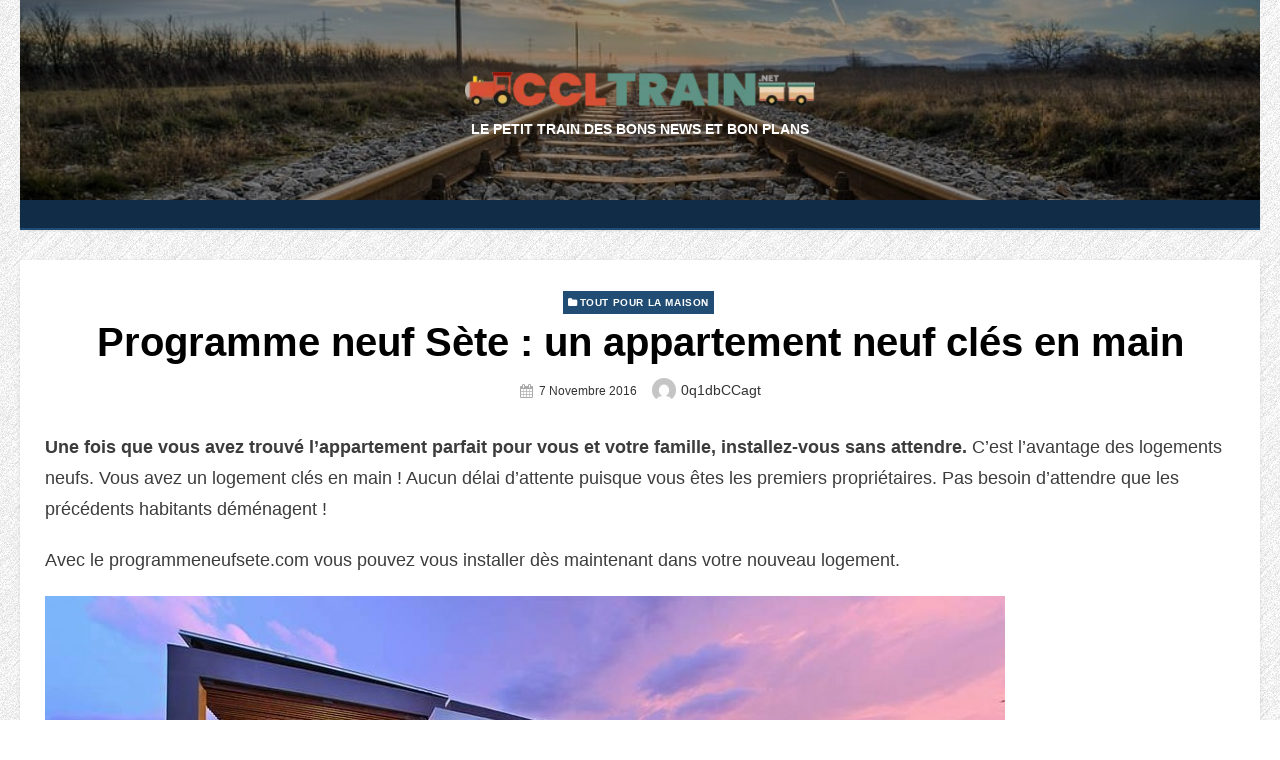

--- FILE ---
content_type: text/html; charset=UTF-8
request_url: https://www.ccltrain.net/tout-pour-la-maison/programme-neuf-sete-un-appartement-neuf-cles-en-main.html
body_size: 16172
content:
<!DOCTYPE html><html lang="fr-FR"><head><script data-no-optimize="1">var litespeed_docref=sessionStorage.getItem("litespeed_docref");litespeed_docref&&(Object.defineProperty(document,"referrer",{get:function(){return litespeed_docref}}),sessionStorage.removeItem("litespeed_docref"));</script> <meta charset="UTF-8"><meta name="viewport" content="width=device-width, initial-scale=1.0, maximum-scale=1.0, user-scalable=no"/><link rel="profile" href="https://gmpg.org/xfn/11"><title>Programme neuf Sète : un appartement neuf clés en main - Ccltrain.net</title><style>img:is([sizes="auto" i], [sizes^="auto," i]) { contain-intrinsic-size: 3000px 1500px }</style><meta name="dc.title" content="Programme neuf Sète : un appartement neuf clés en main - Ccltrain.net"><meta name="dc.description" content="Une fois que vous avez trouvé l’appartement parfait pour vous et votre famille, installez-vous sans attendre. C’est l’avantage des logements neufs. Vous avez un logement clés en main ! Aucun délai d’attente puisque vous êtes les premiers propriétaires. Pas besoin d’attendre que les précédents habitants déménagent ! Avec le programmeneufsete.com…"><meta name="dc.relation" content="https://www.ccltrain.net/tout-pour-la-maison/programme-neuf-sete-un-appartement-neuf-cles-en-main.html"><meta name="dc.source" content="https://www.ccltrain.net"><meta name="dc.language" content="fr_FR"><meta name="description" content="Une fois que vous avez trouvé l’appartement parfait pour vous et votre famille, installez-vous sans attendre. C’est l’avantage des logements neufs. Vous avez un logement clés en main ! Aucun délai d’attente puisque vous êtes les premiers propriétaires. Pas besoin d’attendre que les précédents habitants déménagent ! Avec le programmeneufsete.com…"><meta name="robots" content="index, follow, max-snippet:-1, max-image-preview:large, max-video-preview:-1"><link rel="canonical" href="https://www.ccltrain.net/tout-pour-la-maison/programme-neuf-sete-un-appartement-neuf-cles-en-main.html"><meta property="og:url" content="https://www.ccltrain.net/tout-pour-la-maison/programme-neuf-sete-un-appartement-neuf-cles-en-main.html"><meta property="og:site_name" content="Ccltrain.net"><meta property="og:locale" content="fr_FR"><meta property="og:type" content="article"><meta property="article:author" content=""><meta property="article:publisher" content=""><meta property="article:section" content="Tout pour la maison"><meta property="og:title" content="Programme neuf Sète : un appartement neuf clés en main - Ccltrain.net"><meta property="og:description" content="Une fois que vous avez trouvé l’appartement parfait pour vous et votre famille, installez-vous sans attendre. C’est l’avantage des logements neufs. Vous avez un logement clés en main ! Aucun délai d’attente puisque vous êtes les premiers propriétaires. Pas besoin d’attendre que les précédents habitants déménagent ! Avec le programmeneufsete.com…"><meta property="og:image" content="https://www.ccltrain.net/wp-content/uploads/2019/04/villa-16.jpg"><meta property="og:image:secure_url" content="https://www.ccltrain.net/wp-content/uploads/2019/04/villa-16.jpg"><meta property="og:image:width" content="960"><meta property="og:image:height" content="550"><meta property="fb:pages" content=""><meta property="fb:admins" content=""><meta property="fb:app_id" content=""><meta name="twitter:card" content="summary"><meta name="twitter:site" content=""><meta name="twitter:creator" content=""><meta name="twitter:title" content="Programme neuf Sète : un appartement neuf clés en main - Ccltrain.net"><meta name="twitter:description" content="Une fois que vous avez trouvé l’appartement parfait pour vous et votre famille, installez-vous sans attendre. C’est l’avantage des logements neufs. Vous avez un logement clés en main ! Aucun délai d’attente puisque vous êtes les premiers propriétaires. Pas besoin d’attendre que les précédents habitants déménagent ! Avec le programmeneufsete.com…"><meta name="twitter:image" content="https://www.ccltrain.net/wp-content/uploads/2019/04/villa-16.jpg"><link rel='dns-prefetch' href='//www.ccltrain.net' /><link rel='dns-prefetch' href='//fonts.googleapis.com' /><style id="litespeed-ccss">.entry-content{counter-reset:footnotes}:root{--wp--preset--font-size--normal:16px;--wp--preset--font-size--huge:42px}.screen-reader-text{border:0;clip:rect(1px,1px,1px,1px);clip-path:inset(50%);height:1px;margin:-1px;overflow:hidden;padding:0;position:absolute;width:1px;word-wrap:normal!important}:root{--wp--preset--aspect-ratio--square:1;--wp--preset--aspect-ratio--4-3:4/3;--wp--preset--aspect-ratio--3-4:3/4;--wp--preset--aspect-ratio--3-2:3/2;--wp--preset--aspect-ratio--2-3:2/3;--wp--preset--aspect-ratio--16-9:16/9;--wp--preset--aspect-ratio--9-16:9/16;--wp--preset--color--black:#000000;--wp--preset--color--cyan-bluish-gray:#abb8c3;--wp--preset--color--white:#ffffff;--wp--preset--color--pale-pink:#f78da7;--wp--preset--color--vivid-red:#cf2e2e;--wp--preset--color--luminous-vivid-orange:#ff6900;--wp--preset--color--luminous-vivid-amber:#fcb900;--wp--preset--color--light-green-cyan:#7bdcb5;--wp--preset--color--vivid-green-cyan:#00d084;--wp--preset--color--pale-cyan-blue:#8ed1fc;--wp--preset--color--vivid-cyan-blue:#0693e3;--wp--preset--color--vivid-purple:#9b51e0;--wp--preset--gradient--vivid-cyan-blue-to-vivid-purple:linear-gradient(135deg,rgba(6,147,227,1) 0%,rgb(155,81,224) 100%);--wp--preset--gradient--light-green-cyan-to-vivid-green-cyan:linear-gradient(135deg,rgb(122,220,180) 0%,rgb(0,208,130) 100%);--wp--preset--gradient--luminous-vivid-amber-to-luminous-vivid-orange:linear-gradient(135deg,rgba(252,185,0,1) 0%,rgba(255,105,0,1) 100%);--wp--preset--gradient--luminous-vivid-orange-to-vivid-red:linear-gradient(135deg,rgba(255,105,0,1) 0%,rgb(207,46,46) 100%);--wp--preset--gradient--very-light-gray-to-cyan-bluish-gray:linear-gradient(135deg,rgb(238,238,238) 0%,rgb(169,184,195) 100%);--wp--preset--gradient--cool-to-warm-spectrum:linear-gradient(135deg,rgb(74,234,220) 0%,rgb(151,120,209) 20%,rgb(207,42,186) 40%,rgb(238,44,130) 60%,rgb(251,105,98) 80%,rgb(254,248,76) 100%);--wp--preset--gradient--blush-light-purple:linear-gradient(135deg,rgb(255,206,236) 0%,rgb(152,150,240) 100%);--wp--preset--gradient--blush-bordeaux:linear-gradient(135deg,rgb(254,205,165) 0%,rgb(254,45,45) 50%,rgb(107,0,62) 100%);--wp--preset--gradient--luminous-dusk:linear-gradient(135deg,rgb(255,203,112) 0%,rgb(199,81,192) 50%,rgb(65,88,208) 100%);--wp--preset--gradient--pale-ocean:linear-gradient(135deg,rgb(255,245,203) 0%,rgb(182,227,212) 50%,rgb(51,167,181) 100%);--wp--preset--gradient--electric-grass:linear-gradient(135deg,rgb(202,248,128) 0%,rgb(113,206,126) 100%);--wp--preset--gradient--midnight:linear-gradient(135deg,rgb(2,3,129) 0%,rgb(40,116,252) 100%);--wp--preset--font-size--small:13px;--wp--preset--font-size--medium:20px;--wp--preset--font-size--large:36px;--wp--preset--font-size--x-large:42px;--wp--preset--spacing--20:0.44rem;--wp--preset--spacing--30:0.67rem;--wp--preset--spacing--40:1rem;--wp--preset--spacing--50:1.5rem;--wp--preset--spacing--60:2.25rem;--wp--preset--spacing--70:3.38rem;--wp--preset--spacing--80:5.06rem;--wp--preset--shadow--natural:6px 6px 9px rgba(0, 0, 0, 0.2);--wp--preset--shadow--deep:12px 12px 50px rgba(0, 0, 0, 0.4);--wp--preset--shadow--sharp:6px 6px 0px rgba(0, 0, 0, 0.2);--wp--preset--shadow--outlined:6px 6px 0px -3px rgba(255, 255, 255, 1), 6px 6px rgba(0, 0, 0, 1);--wp--preset--shadow--crisp:6px 6px 0px rgba(0, 0, 0, 1)}.fa{display:inline-block;font:normal normal normal 14px/1 FontAwesome;font-size:inherit;text-rendering:auto;-webkit-font-smoothing:antialiased;-moz-osx-font-smoothing:grayscale}.fa-search:before{content:""}html{font-family:sans-serif;-ms-text-size-adjust:100%;-webkit-text-size-adjust:100%}body{margin:0}article,footer,header,nav{display:block}main{display:block}a{text-decoration:none;background-color:#fff0;-webkit-text-decoration-skip:objects}strong{font-weight:inherit}strong{font-weight:700}img{border:0;border-style:none}button,input{font-family:sans-serif;font-size:100%;margin:0}button,input{overflow:visible}button{text-transform:none}button,[miteri="submit"]{-webkit-appearance:button}button::-moz-focus-inner,[miteri="submit"]::-moz-focus-inner{border-style:none;padding:0}[miteri="search"]{-webkit-appearance:textfield;outline-offset:-2px}[miteri="search"]::-webkit-search-cancel-button,[miteri="search"]::-webkit-search-decoration{-webkit-appearance:none}::-webkit-file-upload-button{-webkit-appearance:button;font:inherit}html,body{-webkit-font-smoothing:antialiased;-moz-osx-font-smoothing:grayscale}body,input{color:#3c3c3c;font-family:"Open Sans",sans-serif;font-size:16px;font-size:1rem;line-height:1.75}h1,h2{clear:both;font-family:"Open Sans",sans-serif;color:#000}h1{font-size:2.5rem;font-weight:600;line-height:1.3}h2{font-size:1.75rem;line-height:1.3}h1,h2{margin:20px 0 10px}p{margin:0 0 20px}i{font-style:italic}.entry-title{padding:0;margin:0;color:#000;line-height:1.2;text-align:center}.site-title{font-family:"Poppins",sans-serif;margin:0;padding:0;font-size:2rem;font-weight:700;line-height:1.3}.site-description{font-size:.9375rem;margin:5px 0 0;color:#888;line-height:1.2}h1.entry-title{font-size:2.5rem;font-weight:700;margin-bottom:15px}a{color:#214d74}.site-title a{color:#222}*,*:before,*:after{box-sizing:border-box}body{background:#fff}:focus{outline:none}img{height:auto;max-width:100%}.container{max-width:1240px;margin:auto;padding-left:15px;padding-right:15px}.clear:before,.clear:after,.container:before,.container:after,.hentry:before,.hentry:after,.entry-content:before,.entry-content:after,.entry-footer:before,.entry-footer:after,.site-header:before,.site-header:after,.site-content:before,.site-content:after{content:"";display:table;table-layout:fixed}.clear:after,.container:after,.hentry:after,.entry-content:after,.entry-footer:after,.site-header:after,.site-content:after{clear:both}.screen-reader-text{clip:rect(1px,1px,1px,1px);position:absolute!important;height:1px;width:1px;overflow:hidden}.main-navbar{display:none;padding:0;clear:both;background-color:#fff;text-align:center}#page.box-layout{max-width:1240px;margin:0 auto}.site-branding{padding:30px 0}.site-header{margin-bottom:30px}.site-header.hide_search .top-search{display:none}.site-logo{line-height:1}.site-logo .custom-logo-link{display:inline-block}.site-logo .custom-logo{display:inline-block;max-width:180px;vertical-align:middle}.header-image{position:relative;width:100%;height:140px;padding:20px 0;max-width:100%;background-position:center center;background-repeat:no-repeat;background-size:cover}.header-image:before{content:"";position:absolute;left:0;top:0;width:100%;height:100%;background-color:#000;opacity:.4}.top-search{display:none;position:relative;padding:0;margin:5px 0 0;opacity:1}.top-search .search-form{position:absolute;top:35px;right:0;width:200px;height:40px;opacity:0;visibility:hidden;background-color:#fff;box-shadow:0 2px 4px -2px rgb(0 0 0/.1);z-index:20}.top-search .search-form .search-field{height:26px;line-height:26px;font-size:13px;padding:5px 35px 5px 10px;margin:7px 0 0 0;border:0;border-radius:0;background-color:#fff;position:relative;box-sizing:border-box}.top-search .search-form .search-submit{position:absolute;top:7px;right:5px;height:25px;width:30px;padding:0;margin:0;line-height:25px;background:#fff0;color:#888}.top-search-button{display:inline-block;width:30px;height:30px;padding:0 5px;text-align:center;line-height:30px;font-size:14px;color:#fff;z-index:10;outline:none}.top-search-button .search-icon:before{font-family:"FontAwesome";font-weight:400;font-style:normal;font-size:14px;display:inline-block;line-height:30px;text-transform:none;letter-spacing:normal;word-wrap:normal;white-space:nowrap;direction:ltr;-webkit-font-smoothing:antialiased;text-rendering:optimizeLegibility;-moz-osx-font-smoothing:grayscale;font-feature-settings:"liga";content:""}.site-title-centered .site-branding{position:relative}.site-title-centered .site-title{text-align:center;margin:auto;padding:0 10px}.site-title-centered .site-description{max-width:760px;margin:10px auto 0;padding:0 20px;text-align:center;font-size:14px;text-transform:uppercase}.site-title-centered .search-form{border:1px solid #eee}.site-title-centered .header-image{display:table}.site-title-centered .header-image .site-title a{color:#fff}.site-title-centered .header-image .site-title a:before{border-bottom-color:#fff}.site-title-centered .header-image .site-branding{padding:0}.site-title-centered .header-image .site-description{color:#fff;font-weight:700}.site-title-centered .header-image .header-image-container{display:table-cell;vertical-align:middle}.main-navigation{display:none;clear:both;margin:auto}.mobile-navbar{height:40px;background-color:#214d74;border-bottom:1px solid rgb(0 0 0/.07)}.mobile-navbar .top-search{display:inline-block;float:right}.mobile-sidebar .mobile-navbar{margin-bottom:10px;width:40px;float:right}.mobile-sidebar{position:fixed;top:0;height:100%;z-index:9999;width:300px;overflow-y:auto;padding:40px 15px 20px;background:#fff;left:-300px;box-sizing:border-box}.mobile-navigation{outline:none;display:block}.menu-toggle{position:relative;display:block;width:40px;height:40px;margin:0;padding:0;float:left;background:#fff0;color:#222;text-decoration:none;z-index:1}.button-toggle{display:block;background-color:#fff;content:"";height:2px;opacity:1;position:absolute;width:20px;z-index:20;left:10px;top:20px}.button-toggle:before{background-color:#fff;content:"";height:2px;left:0;position:absolute;top:-6px;transform-origin:center center 0;width:20px}.button-toggle:after{background-color:#fff;bottom:-6px;content:"";height:2px;left:0;position:absolute;transform-origin:center center 0;width:20px}.hentry{padding:15px;border-bottom:1px solid #e2e2e2}.single .hentry{padding:0}.entry-content{font-size:1.125rem;padding:10px}.cat-links a{border:1px solid;font-size:10px;padding:3px 5px;text-transform:uppercase;display:inline-block;margin:0 3px 3px 0;font-weight:700;background:#214d74;color:#fff}.entry-footer{margin-top:10px;color:#999;line-height:1.3;border-top:1px solid #e2e2e2}.posted-on,.byline,.cat-links{display:inline-block;font-size:1em}.entry-header .cat-links{font-size:.75rem;text-transform:uppercase;letter-spacing:.05em;font-style:normal;font-weight:700;display:inline-block;line-height:1.4em;margin-top:5px}.entry-meta{margin-bottom:10px;font-size:.75rem;color:#aaa;text-align:center;line-height:1.3;text-transform:uppercase}.entry-meta .posted-on a,.entry-meta .author a{color:#333}.updated:not(.published){display:none}.byline .author{display:inline-block}.byline .avatar{border-radius:24px;float:left;margin:-3px 5px 0 15px}body.single .post .entry-header{margin-bottom:20px}body.single .post .entry-meta{margin:10px auto 0;text-align:center}body.single .post .entry-title{text-align:center}body.single .post .entry-footer{margin:0;padding:15px}body.single .author{font-size:.875rem}body.single .entry-category{margin:0 auto 10px}.posted-on{position:relative;text-transform:capitalize}.posted-on:before{font-family:"FontAwesome";font-weight:400;font-style:normal;font-size:14px;display:inline-block;line-height:.5em;text-transform:capitalize;letter-spacing:normal;word-wrap:normal;white-space:nowrap;direction:ltr;-webkit-font-smoothing:antialiased;text-rendering:optimizeLegibility;-moz-osx-font-smoothing:grayscale;font-feature-settings:"liga";vertical-align:-20%;padding-right:6px;content:""}.posted-on time{text-transform:capitalize}.cat-links a:before{font-family:"FontAwesome";font-weight:400;margin-right:2px}.cat-links a:before{content:""}.byline .author{text-transform:capitalize}#page{max-width:1240px;margin:0 auto}.content-area{background:#fff;-webkit-box-shadow:0 1px 4px rgb(0 0 0/.1);-moz-box-shadow:0 1px 4px rgb(0 0 0/.1);box-shadow:0 1px 4px rgb(0 0 0/.1);padding:10px}input,button{max-width:100%}button{border:0;border-radius:128px;background:#214d74;color:#fff;font-size:14px;text-transform:uppercase;line-height:1.3;padding:10px 30px;opacity:1;font-weight:700;box-sizing:border-box}input{-webkit-appearance:none}.search-form{position:relative}.search-form .search-field{width:100%;padding:5px 50px 5px 20px;border:0;background-color:#f5f5f5;font-size:.875rem;line-height:28px;border:1px solid #ddd}.search-form .search-submit{position:absolute;right:0;top:0;padding:0 10px;width:50px;height:40px;background-color:#fff0;color:#666;text-align:center;border-radius:0;box-sizing:border-box}@media screen and (min-width:600px){.site-logo .custom-logo{max-width:220px}.site-title{font-size:2.5rem}.entry-title{text-align:left}}@media screen and (min-width:720px){.header-image{height:200px}}@media screen and (min-width:960px){.inside{margin:0-15px}.content-area{width:66.66666667%;float:left;box-sizing:border-box;padding:15px 15px 0}.has-no-sidebar .content-area{float:none;width:100%}.mobile-navbar{display:none}.main-navbar{display:block;background:#102c46}.main-navigation{display:inline-block}.top-search{display:inline-block}.top-search .search-form{top:43px}.site-description{font-size:14px}.site-title-centered .site-branding{padding:30px 0}.site-title-centered .top-search{margin:0;float:none}.site-title-centered .site-title{font-size:48px}.main-navbar{border-top:1px solid rgb(0 0 0/.07);border-bottom:1px solid rgb(0 0 0/.07)}.has-header-image .main-navbar{border:0;box-shadow:0 1px 2px rgb(0 0 0/.1);border-bottom:2px solid #214d74}}@media screen and (min-width:1440px){.header-image{height:240px}}@media screen and (max-width:599px){.site-logo .custom-logo{max-width:200px}}@media screen and (min-width:600px){.site-logo .custom-logo{max-width:350px}}.header-image{padding-top:20px;padding-bottom:20px}.header-image:before{opacity:.4}body.custom-background{background-image:url(https://ccltrain.net/wp-content/uploads/2019/05/brushed-alum-dark.png);background-position:left top;background-size:auto;background-repeat:repeat;background-attachment:scroll}</style><link rel="preload" data-asynced="1" data-optimized="2" as="style" onload="this.onload=null;this.rel='stylesheet'" href="https://www.ccltrain.net/wp-content/litespeed/ucss/354457206f0f75e97f5c1528ef984350.css?ver=0a171" /><script type="litespeed/javascript">!function(a){"use strict";var b=function(b,c,d){function e(a){return h.body?a():void setTimeout(function(){e(a)})}function f(){i.addEventListener&&i.removeEventListener("load",f),i.media=d||"all"}var g,h=a.document,i=h.createElement("link");if(c)g=c;else{var j=(h.body||h.getElementsByTagName("head")[0]).childNodes;g=j[j.length-1]}var k=h.styleSheets;i.rel="stylesheet",i.href=b,i.media="only x",e(function(){g.parentNode.insertBefore(i,c?g:g.nextSibling)});var l=function(a){for(var b=i.href,c=k.length;c--;)if(k[c].href===b)return a();setTimeout(function(){l(a)})};return i.addEventListener&&i.addEventListener("load",f),i.onloadcssdefined=l,l(f),i};"undefined"!=typeof exports?exports.loadCSS=b:a.loadCSS=b}("undefined"!=typeof global?global:this);!function(a){if(a.loadCSS){var b=loadCSS.relpreload={};if(b.support=function(){try{return a.document.createElement("link").relList.supports("preload")}catch(b){return!1}},b.poly=function(){for(var b=a.document.getElementsByTagName("link"),c=0;c<b.length;c++){var d=b[c];"preload"===d.rel&&"style"===d.getAttribute("as")&&(a.loadCSS(d.href,d,d.getAttribute("media")),d.rel=null)}},!b.support()){b.poly();var c=a.setInterval(b.poly,300);a.addEventListener&&a.addEventListener("load",function(){b.poly(),a.clearInterval(c)}),a.attachEvent&&a.attachEvent("onload",function(){a.clearInterval(c)})}}}(this);</script> <style id='classic-theme-styles-inline-css' type='text/css'>/*! This file is auto-generated */
.wp-block-button__link{color:#fff;background-color:#32373c;border-radius:9999px;box-shadow:none;text-decoration:none;padding:calc(.667em + 2px) calc(1.333em + 2px);font-size:1.125em}.wp-block-file__button{background:#32373c;color:#fff;text-decoration:none}</style><style id='wppb-edit-profile-style-inline-css' type='text/css'></style><style id='wppb-login-style-inline-css' type='text/css'></style><style id='wppb-recover-password-style-inline-css' type='text/css'></style><style id='wppb-register-style-inline-css' type='text/css'></style><style id='wpseopress-local-business-style-inline-css' type='text/css'>span.wp-block-wpseopress-local-business-field{margin-right:8px}</style><style id='wpseopress-table-of-contents-style-inline-css' type='text/css'>.wp-block-wpseopress-table-of-contents li.active>a{font-weight:bold}</style><style id='global-styles-inline-css' type='text/css'>:root{--wp--preset--aspect-ratio--square: 1;--wp--preset--aspect-ratio--4-3: 4/3;--wp--preset--aspect-ratio--3-4: 3/4;--wp--preset--aspect-ratio--3-2: 3/2;--wp--preset--aspect-ratio--2-3: 2/3;--wp--preset--aspect-ratio--16-9: 16/9;--wp--preset--aspect-ratio--9-16: 9/16;--wp--preset--color--black: #000000;--wp--preset--color--cyan-bluish-gray: #abb8c3;--wp--preset--color--white: #ffffff;--wp--preset--color--pale-pink: #f78da7;--wp--preset--color--vivid-red: #cf2e2e;--wp--preset--color--luminous-vivid-orange: #ff6900;--wp--preset--color--luminous-vivid-amber: #fcb900;--wp--preset--color--light-green-cyan: #7bdcb5;--wp--preset--color--vivid-green-cyan: #00d084;--wp--preset--color--pale-cyan-blue: #8ed1fc;--wp--preset--color--vivid-cyan-blue: #0693e3;--wp--preset--color--vivid-purple: #9b51e0;--wp--preset--gradient--vivid-cyan-blue-to-vivid-purple: linear-gradient(135deg,rgba(6,147,227,1) 0%,rgb(155,81,224) 100%);--wp--preset--gradient--light-green-cyan-to-vivid-green-cyan: linear-gradient(135deg,rgb(122,220,180) 0%,rgb(0,208,130) 100%);--wp--preset--gradient--luminous-vivid-amber-to-luminous-vivid-orange: linear-gradient(135deg,rgba(252,185,0,1) 0%,rgba(255,105,0,1) 100%);--wp--preset--gradient--luminous-vivid-orange-to-vivid-red: linear-gradient(135deg,rgba(255,105,0,1) 0%,rgb(207,46,46) 100%);--wp--preset--gradient--very-light-gray-to-cyan-bluish-gray: linear-gradient(135deg,rgb(238,238,238) 0%,rgb(169,184,195) 100%);--wp--preset--gradient--cool-to-warm-spectrum: linear-gradient(135deg,rgb(74,234,220) 0%,rgb(151,120,209) 20%,rgb(207,42,186) 40%,rgb(238,44,130) 60%,rgb(251,105,98) 80%,rgb(254,248,76) 100%);--wp--preset--gradient--blush-light-purple: linear-gradient(135deg,rgb(255,206,236) 0%,rgb(152,150,240) 100%);--wp--preset--gradient--blush-bordeaux: linear-gradient(135deg,rgb(254,205,165) 0%,rgb(254,45,45) 50%,rgb(107,0,62) 100%);--wp--preset--gradient--luminous-dusk: linear-gradient(135deg,rgb(255,203,112) 0%,rgb(199,81,192) 50%,rgb(65,88,208) 100%);--wp--preset--gradient--pale-ocean: linear-gradient(135deg,rgb(255,245,203) 0%,rgb(182,227,212) 50%,rgb(51,167,181) 100%);--wp--preset--gradient--electric-grass: linear-gradient(135deg,rgb(202,248,128) 0%,rgb(113,206,126) 100%);--wp--preset--gradient--midnight: linear-gradient(135deg,rgb(2,3,129) 0%,rgb(40,116,252) 100%);--wp--preset--font-size--small: 13px;--wp--preset--font-size--medium: 20px;--wp--preset--font-size--large: 36px;--wp--preset--font-size--x-large: 42px;--wp--preset--spacing--20: 0.44rem;--wp--preset--spacing--30: 0.67rem;--wp--preset--spacing--40: 1rem;--wp--preset--spacing--50: 1.5rem;--wp--preset--spacing--60: 2.25rem;--wp--preset--spacing--70: 3.38rem;--wp--preset--spacing--80: 5.06rem;--wp--preset--shadow--natural: 6px 6px 9px rgba(0, 0, 0, 0.2);--wp--preset--shadow--deep: 12px 12px 50px rgba(0, 0, 0, 0.4);--wp--preset--shadow--sharp: 6px 6px 0px rgba(0, 0, 0, 0.2);--wp--preset--shadow--outlined: 6px 6px 0px -3px rgba(255, 255, 255, 1), 6px 6px rgba(0, 0, 0, 1);--wp--preset--shadow--crisp: 6px 6px 0px rgba(0, 0, 0, 1);}:where(.is-layout-flex){gap: 0.5em;}:where(.is-layout-grid){gap: 0.5em;}body .is-layout-flex{display: flex;}.is-layout-flex{flex-wrap: wrap;align-items: center;}.is-layout-flex > :is(*, div){margin: 0;}body .is-layout-grid{display: grid;}.is-layout-grid > :is(*, div){margin: 0;}:where(.wp-block-columns.is-layout-flex){gap: 2em;}:where(.wp-block-columns.is-layout-grid){gap: 2em;}:where(.wp-block-post-template.is-layout-flex){gap: 1.25em;}:where(.wp-block-post-template.is-layout-grid){gap: 1.25em;}.has-black-color{color: var(--wp--preset--color--black) !important;}.has-cyan-bluish-gray-color{color: var(--wp--preset--color--cyan-bluish-gray) !important;}.has-white-color{color: var(--wp--preset--color--white) !important;}.has-pale-pink-color{color: var(--wp--preset--color--pale-pink) !important;}.has-vivid-red-color{color: var(--wp--preset--color--vivid-red) !important;}.has-luminous-vivid-orange-color{color: var(--wp--preset--color--luminous-vivid-orange) !important;}.has-luminous-vivid-amber-color{color: var(--wp--preset--color--luminous-vivid-amber) !important;}.has-light-green-cyan-color{color: var(--wp--preset--color--light-green-cyan) !important;}.has-vivid-green-cyan-color{color: var(--wp--preset--color--vivid-green-cyan) !important;}.has-pale-cyan-blue-color{color: var(--wp--preset--color--pale-cyan-blue) !important;}.has-vivid-cyan-blue-color{color: var(--wp--preset--color--vivid-cyan-blue) !important;}.has-vivid-purple-color{color: var(--wp--preset--color--vivid-purple) !important;}.has-black-background-color{background-color: var(--wp--preset--color--black) !important;}.has-cyan-bluish-gray-background-color{background-color: var(--wp--preset--color--cyan-bluish-gray) !important;}.has-white-background-color{background-color: var(--wp--preset--color--white) !important;}.has-pale-pink-background-color{background-color: var(--wp--preset--color--pale-pink) !important;}.has-vivid-red-background-color{background-color: var(--wp--preset--color--vivid-red) !important;}.has-luminous-vivid-orange-background-color{background-color: var(--wp--preset--color--luminous-vivid-orange) !important;}.has-luminous-vivid-amber-background-color{background-color: var(--wp--preset--color--luminous-vivid-amber) !important;}.has-light-green-cyan-background-color{background-color: var(--wp--preset--color--light-green-cyan) !important;}.has-vivid-green-cyan-background-color{background-color: var(--wp--preset--color--vivid-green-cyan) !important;}.has-pale-cyan-blue-background-color{background-color: var(--wp--preset--color--pale-cyan-blue) !important;}.has-vivid-cyan-blue-background-color{background-color: var(--wp--preset--color--vivid-cyan-blue) !important;}.has-vivid-purple-background-color{background-color: var(--wp--preset--color--vivid-purple) !important;}.has-black-border-color{border-color: var(--wp--preset--color--black) !important;}.has-cyan-bluish-gray-border-color{border-color: var(--wp--preset--color--cyan-bluish-gray) !important;}.has-white-border-color{border-color: var(--wp--preset--color--white) !important;}.has-pale-pink-border-color{border-color: var(--wp--preset--color--pale-pink) !important;}.has-vivid-red-border-color{border-color: var(--wp--preset--color--vivid-red) !important;}.has-luminous-vivid-orange-border-color{border-color: var(--wp--preset--color--luminous-vivid-orange) !important;}.has-luminous-vivid-amber-border-color{border-color: var(--wp--preset--color--luminous-vivid-amber) !important;}.has-light-green-cyan-border-color{border-color: var(--wp--preset--color--light-green-cyan) !important;}.has-vivid-green-cyan-border-color{border-color: var(--wp--preset--color--vivid-green-cyan) !important;}.has-pale-cyan-blue-border-color{border-color: var(--wp--preset--color--pale-cyan-blue) !important;}.has-vivid-cyan-blue-border-color{border-color: var(--wp--preset--color--vivid-cyan-blue) !important;}.has-vivid-purple-border-color{border-color: var(--wp--preset--color--vivid-purple) !important;}.has-vivid-cyan-blue-to-vivid-purple-gradient-background{background: var(--wp--preset--gradient--vivid-cyan-blue-to-vivid-purple) !important;}.has-light-green-cyan-to-vivid-green-cyan-gradient-background{background: var(--wp--preset--gradient--light-green-cyan-to-vivid-green-cyan) !important;}.has-luminous-vivid-amber-to-luminous-vivid-orange-gradient-background{background: var(--wp--preset--gradient--luminous-vivid-amber-to-luminous-vivid-orange) !important;}.has-luminous-vivid-orange-to-vivid-red-gradient-background{background: var(--wp--preset--gradient--luminous-vivid-orange-to-vivid-red) !important;}.has-very-light-gray-to-cyan-bluish-gray-gradient-background{background: var(--wp--preset--gradient--very-light-gray-to-cyan-bluish-gray) !important;}.has-cool-to-warm-spectrum-gradient-background{background: var(--wp--preset--gradient--cool-to-warm-spectrum) !important;}.has-blush-light-purple-gradient-background{background: var(--wp--preset--gradient--blush-light-purple) !important;}.has-blush-bordeaux-gradient-background{background: var(--wp--preset--gradient--blush-bordeaux) !important;}.has-luminous-dusk-gradient-background{background: var(--wp--preset--gradient--luminous-dusk) !important;}.has-pale-ocean-gradient-background{background: var(--wp--preset--gradient--pale-ocean) !important;}.has-electric-grass-gradient-background{background: var(--wp--preset--gradient--electric-grass) !important;}.has-midnight-gradient-background{background: var(--wp--preset--gradient--midnight) !important;}.has-small-font-size{font-size: var(--wp--preset--font-size--small) !important;}.has-medium-font-size{font-size: var(--wp--preset--font-size--medium) !important;}.has-large-font-size{font-size: var(--wp--preset--font-size--large) !important;}.has-x-large-font-size{font-size: var(--wp--preset--font-size--x-large) !important;}
:where(.wp-block-post-template.is-layout-flex){gap: 1.25em;}:where(.wp-block-post-template.is-layout-grid){gap: 1.25em;}
:where(.wp-block-columns.is-layout-flex){gap: 2em;}:where(.wp-block-columns.is-layout-grid){gap: 2em;}
:root :where(.wp-block-pullquote){font-size: 1.5em;line-height: 1.6;}</style><style id='miteri-style-inline-css' type='text/css'>@media screen and (max-width: 599px) {
        .site-logo .custom-logo {max-width: 200px;}
        }
        @media screen and (min-width: 600px) {
        .site-logo .custom-logo {max-width: 350px;}
        }.header-image {padding-top: 20px;padding-bottom: 20px;}
        .header-image:before {opacity: 0.40;}</style> <script id="jquery-core-js-extra" type="litespeed/javascript">var miteri_global_object={"ajax_url":"https:\/\/www.ccltrain.net\/wp-admin\/admin-ajax.php"}</script> <script type="litespeed/javascript" data-src="https://www.ccltrain.net/wp-includes/js/jquery/jquery.min.js" id="jquery-core-js"></script> <link rel="https://api.w.org/" href="https://www.ccltrain.net/wp-json/" /><link rel="alternate" title="JSON" type="application/json" href="https://www.ccltrain.net/wp-json/wp/v2/posts/479" /><link rel="alternate" title="oEmbed (JSON)" type="application/json+oembed" href="https://www.ccltrain.net/wp-json/oembed/1.0/embed?url=https%3A%2F%2Fwww.ccltrain.net%2Ftout-pour-la-maison%2Fprogramme-neuf-sete-un-appartement-neuf-cles-en-main.html" /><link rel="alternate" title="oEmbed (XML)" type="text/xml+oembed" href="https://www.ccltrain.net/wp-json/oembed/1.0/embed?url=https%3A%2F%2Fwww.ccltrain.net%2Ftout-pour-la-maison%2Fprogramme-neuf-sete-un-appartement-neuf-cles-en-main.html&#038;format=xml" /><style type="text/css" id="custom-background-css">body.custom-background { background-image: url("https://ccltrain.net/wp-content/uploads/2019/05/brushed-alum-dark.png"); background-position: left top; background-size: auto; background-repeat: repeat; background-attachment: scroll; }</style><link rel="icon" href="https://www.ccltrain.net/wp-content/uploads/2019/05/cropped-logo-1-32x32.png" sizes="32x32" /><link rel="icon" href="https://www.ccltrain.net/wp-content/uploads/2019/05/cropped-logo-1-192x192.png" sizes="192x192" /><link rel="apple-touch-icon" href="https://www.ccltrain.net/wp-content/uploads/2019/05/cropped-logo-1-180x180.png" /><meta name="msapplication-TileImage" content="https://www.ccltrain.net/wp-content/uploads/2019/05/cropped-logo-1-270x270.png" /></head><body data-rsssl=1 class="wp-singular post-template-default single single-post postid-479 single-format-standard custom-background wp-custom-logo wp-theme-miteri header-layout1 fimg-classic has-no-sidebar no_skin"><div id="page" class="site box-layout">
<a class="skip-link screen-reader-text" href="#main">Skip to content</a><header id="masthead" class="site-header  has-header-image  hide_search " role="banner"><div class="site-title-centered site-header-wrap header-layout1"><div class="header-image"  style="background-image: url(https://ccltrain.net/wp-content/uploads/2019/05/gleise-1555348_960_720.jpg)" ><div class="header-image-container"><div class="site-branding  logo-exist"><div class="container"><div class=" center-brand"><h1 class="site-title site-logo"><a href="https://www.ccltrain.net/" class="custom-logo-link" rel="home"><img data-lazyloaded="1" src="[data-uri]" width="400" height="41" data-src="https://www.ccltrain.net/wp-content/uploads/2019/05/cropped-logo.png.webp" class="custom-logo" alt="Ccltrain.net" decoding="async" /></a></h1><p class="site-description">Le petit train des bons news et bon plans</p></div><div class="clear"></div></div></div></div></div><div class="main-navbar sticky-nav  "><div class="container"><nav id="site-navigation" class="main-navigation" role="navigation" aria-label="Main Menu"></nav></div></div><div class="mobile-navbar clear">
<a id="menu-toggle" class="menu-toggle" href="#mobile-navigation" title="Menu"><span class="button-toggle"></span></a><div class="top-search">
<span id="top-search-button" class="top-search-button"><i class="search-icon"></i></span><form role="search" method="get" class="search-form clear" action="https://www.ccltrain.net/">
<label>
<span class="screen-reader-text">Search for:</span>
<input miteri="search" id="s" class="search-field" placeholder="Search &hellip;" value="" name="s" />
</label>
<button miteri="submit" class="search-submit">
<i class="fa fa-search"></i> <span class="screen-reader-text">
Search</span>
</button></form></div></div><div id="mobile-sidebar" class="mobile-sidebar"><div class="mobile-navbar">
<a id="mobile-menu-toggle" class="menu-toggle" href="#mobile-navigation" title="Menu"><span class="button-toggle"></span></a></div><nav id="mobile-navigation" class="main-navigation mobile-navigation" role="navigation" aria-label="Main Menu"></nav></div></div></header><div id="content" class="site-content"><div class="container"><div class="inside"><div id="primary" class="content-area"><main id="main" class="site-main" role="main"><article id="post-479" class="post-479 post type-post status-publish format-standard has-post-thumbnail hentry category-tout-pour-la-maison"><header class="entry-header"><div class="entry-meta entry-category">
<span class="cat-links"><a href="https://www.ccltrain.net/tout-pour-la-maison" rel="category tag">Tout pour la maison</a></span></div><h1 class="entry-title"><span>Programme neuf Sète : un appartement neuf clés en main</span></h1><div class="entry-meta">
<span class="posted-on"><span class="screen-reader-text">Posted on </span><a href="https://www.ccltrain.net/tout-pour-la-maison/programme-neuf-sete-un-appartement-neuf-cles-en-main.html" rel="bookmark"><time class="entry-date published" datetime="2016-11-07T17:15:05+01:00">7 novembre 2016</time><time class="updated" datetime="2020-11-16T12:29:50+01:00">16 novembre 2020</time></a></span><span class="byline"><span class="author vcard"><img data-lazyloaded="1" src="[data-uri]" alt='' data-src='https://www.ccltrain.net/wp-content/litespeed/avatar/04549372871090327e6a7c6d79ddc031.jpg?ver=1769002971' data-srcset='https://www.ccltrain.net/wp-content/litespeed/avatar/d53c8199d87d3efb1d37d65d9e1d2699.jpg?ver=1769002971 2x' class='avatar avatar-24 photo' height='24' width='24' decoding='async'/><span class="screen-reader-text">Author </span> <a class="url fn n" href="https://www.ccltrain.net/author/0q1dbccagt">0q1dbCCagt</a></span></span></div></header><div class="entry-content"><p><strong> Une fois que vous avez trouvé l’appartement parfait pour vous et votre famille, installez-vous sans attendre. </strong> C’est l’avantage des logements neufs. Vous avez un logement clés en main ! Aucun délai d’attente puisque vous êtes les premiers propriétaires. Pas besoin d’attendre que les précédents habitants déménagent !</p><p> Avec le programmeneufsete.com vous pouvez vous installer dès maintenant dans votre nouveau logement.</p><p><p><img data-lazyloaded="1" src="[data-uri]" width="960" height="343" decoding="async" data-src="/diz/villa-16.jpg"></p></p><h2>Programme neuf Sète : les avantages d’un appartement neuf clés en main</h2><p><strong> Les avantages d’un appartement neuf clés en main sont nombreux. </strong> A commencer par la praticité de l’achat. Vous pouvez vous installer quelques semaines seulement après avoir signer le compromis de vente. C’est génial nan ?</p><p> Aucun délai d’attente, juste le temps de boucler vos valises et vous pouvez emménager. Alors qu’attendez-vous ?</p></div><footer class="entry-footer">
<span class="cat-links">Posted in <a href="https://www.ccltrain.net/tout-pour-la-maison" rel="category tag">Tout pour la maison</a></span></footer></article><nav class="navigation post-navigation" aria-label="Publications"><h2 class="screen-reader-text">Navigation de l’article</h2><div class="nav-links"><div class="nav-previous"><a href="https://www.ccltrain.net/actualite-du-moment/comment-porter-un-foulard-homme.html" rel="prev">Comment porter un foulard homme ?</a></div><div class="nav-next"><a href="https://www.ccltrain.net/informatique/reduction-promod-pour-des-vetements-de-qualite-et-moins-chers.html" rel="next">Réduction Promod : pour des vêtements de qualité et moins chers</a></div></div></nav></main></div></div></div></div><footer id="colophon" class="site-footer" role="contentinfo"><div class="footer-copy"><div class="container"><div class="row"><div class="col-12 col-sm-12"><div class="site-credits">&copy; 2026 Ccltrain.net</div><div class="site-info">
<a href="https://wordpress.org/">Powered by WordPress</a>
<span class="sep"> - </span>
<a href="http://themeegg.com">Miteri by ThemeEgg</a></div></div></div></div></div></footer></div> <script type="speculationrules">{"prefetch":[{"source":"document","where":{"and":[{"href_matches":"\/*"},{"not":{"href_matches":["\/wp-*.php","\/wp-admin\/*","\/wp-content\/uploads\/*","\/wp-content\/*","\/wp-content\/plugins\/*","\/wp-content\/themes\/miteri\/*","\/*\\?(.+)"]}},{"not":{"selector_matches":"a[rel~=\"nofollow\"]"}},{"not":{"selector_matches":".no-prefetch, .no-prefetch a"}}]},"eagerness":"conservative"}]}</script> <style type="text/css">/* Hide reCAPTCHA V3 badge */
        .grecaptcha-badge {
        
            visibility: hidden !important;
        
        }</style> <script id="wp-i18n-js-after" type="litespeed/javascript">wp.i18n.setLocaleData({'text direction\u0004ltr':['ltr']})</script> <script id="contact-form-7-js-translations" type="litespeed/javascript">(function(domain,translations){var localeData=translations.locale_data[domain]||translations.locale_data.messages;localeData[""].domain=domain;wp.i18n.setLocaleData(localeData,domain)})("contact-form-7",{"translation-revision-date":"2025-02-06 12:02:14+0000","generator":"GlotPress\/4.0.1","domain":"messages","locale_data":{"messages":{"":{"domain":"messages","plural-forms":"nplurals=2; plural=n > 1;","lang":"fr"},"This contact form is placed in the wrong place.":["Ce formulaire de contact est plac\u00e9 dans un mauvais endroit."],"Error:":["Erreur\u00a0:"]}},"comment":{"reference":"includes\/js\/index.js"}})</script> <script id="contact-form-7-js-before" type="litespeed/javascript">var wpcf7={"api":{"root":"https:\/\/www.ccltrain.net\/wp-json\/","namespace":"contact-form-7\/v1"},"cached":1}</script> <script data-no-optimize="1">window.lazyLoadOptions=Object.assign({},{threshold:300},window.lazyLoadOptions||{});!function(t,e){"object"==typeof exports&&"undefined"!=typeof module?module.exports=e():"function"==typeof define&&define.amd?define(e):(t="undefined"!=typeof globalThis?globalThis:t||self).LazyLoad=e()}(this,function(){"use strict";function e(){return(e=Object.assign||function(t){for(var e=1;e<arguments.length;e++){var n,a=arguments[e];for(n in a)Object.prototype.hasOwnProperty.call(a,n)&&(t[n]=a[n])}return t}).apply(this,arguments)}function o(t){return e({},at,t)}function l(t,e){return t.getAttribute(gt+e)}function c(t){return l(t,vt)}function s(t,e){return function(t,e,n){e=gt+e;null!==n?t.setAttribute(e,n):t.removeAttribute(e)}(t,vt,e)}function i(t){return s(t,null),0}function r(t){return null===c(t)}function u(t){return c(t)===_t}function d(t,e,n,a){t&&(void 0===a?void 0===n?t(e):t(e,n):t(e,n,a))}function f(t,e){et?t.classList.add(e):t.className+=(t.className?" ":"")+e}function _(t,e){et?t.classList.remove(e):t.className=t.className.replace(new RegExp("(^|\\s+)"+e+"(\\s+|$)")," ").replace(/^\s+/,"").replace(/\s+$/,"")}function g(t){return t.llTempImage}function v(t,e){!e||(e=e._observer)&&e.unobserve(t)}function b(t,e){t&&(t.loadingCount+=e)}function p(t,e){t&&(t.toLoadCount=e)}function n(t){for(var e,n=[],a=0;e=t.children[a];a+=1)"SOURCE"===e.tagName&&n.push(e);return n}function h(t,e){(t=t.parentNode)&&"PICTURE"===t.tagName&&n(t).forEach(e)}function a(t,e){n(t).forEach(e)}function m(t){return!!t[lt]}function E(t){return t[lt]}function I(t){return delete t[lt]}function y(e,t){var n;m(e)||(n={},t.forEach(function(t){n[t]=e.getAttribute(t)}),e[lt]=n)}function L(a,t){var o;m(a)&&(o=E(a),t.forEach(function(t){var e,n;e=a,(t=o[n=t])?e.setAttribute(n,t):e.removeAttribute(n)}))}function k(t,e,n){f(t,e.class_loading),s(t,st),n&&(b(n,1),d(e.callback_loading,t,n))}function A(t,e,n){n&&t.setAttribute(e,n)}function O(t,e){A(t,rt,l(t,e.data_sizes)),A(t,it,l(t,e.data_srcset)),A(t,ot,l(t,e.data_src))}function w(t,e,n){var a=l(t,e.data_bg_multi),o=l(t,e.data_bg_multi_hidpi);(a=nt&&o?o:a)&&(t.style.backgroundImage=a,n=n,f(t=t,(e=e).class_applied),s(t,dt),n&&(e.unobserve_completed&&v(t,e),d(e.callback_applied,t,n)))}function x(t,e){!e||0<e.loadingCount||0<e.toLoadCount||d(t.callback_finish,e)}function M(t,e,n){t.addEventListener(e,n),t.llEvLisnrs[e]=n}function N(t){return!!t.llEvLisnrs}function z(t){if(N(t)){var e,n,a=t.llEvLisnrs;for(e in a){var o=a[e];n=e,o=o,t.removeEventListener(n,o)}delete t.llEvLisnrs}}function C(t,e,n){var a;delete t.llTempImage,b(n,-1),(a=n)&&--a.toLoadCount,_(t,e.class_loading),e.unobserve_completed&&v(t,n)}function R(i,r,c){var l=g(i)||i;N(l)||function(t,e,n){N(t)||(t.llEvLisnrs={});var a="VIDEO"===t.tagName?"loadeddata":"load";M(t,a,e),M(t,"error",n)}(l,function(t){var e,n,a,o;n=r,a=c,o=u(e=i),C(e,n,a),f(e,n.class_loaded),s(e,ut),d(n.callback_loaded,e,a),o||x(n,a),z(l)},function(t){var e,n,a,o;n=r,a=c,o=u(e=i),C(e,n,a),f(e,n.class_error),s(e,ft),d(n.callback_error,e,a),o||x(n,a),z(l)})}function T(t,e,n){var a,o,i,r,c;t.llTempImage=document.createElement("IMG"),R(t,e,n),m(c=t)||(c[lt]={backgroundImage:c.style.backgroundImage}),i=n,r=l(a=t,(o=e).data_bg),c=l(a,o.data_bg_hidpi),(r=nt&&c?c:r)&&(a.style.backgroundImage='url("'.concat(r,'")'),g(a).setAttribute(ot,r),k(a,o,i)),w(t,e,n)}function G(t,e,n){var a;R(t,e,n),a=e,e=n,(t=Et[(n=t).tagName])&&(t(n,a),k(n,a,e))}function D(t,e,n){var a;a=t,(-1<It.indexOf(a.tagName)?G:T)(t,e,n)}function S(t,e,n){var a;t.setAttribute("loading","lazy"),R(t,e,n),a=e,(e=Et[(n=t).tagName])&&e(n,a),s(t,_t)}function V(t){t.removeAttribute(ot),t.removeAttribute(it),t.removeAttribute(rt)}function j(t){h(t,function(t){L(t,mt)}),L(t,mt)}function F(t){var e;(e=yt[t.tagName])?e(t):m(e=t)&&(t=E(e),e.style.backgroundImage=t.backgroundImage)}function P(t,e){var n;F(t),n=e,r(e=t)||u(e)||(_(e,n.class_entered),_(e,n.class_exited),_(e,n.class_applied),_(e,n.class_loading),_(e,n.class_loaded),_(e,n.class_error)),i(t),I(t)}function U(t,e,n,a){var o;n.cancel_on_exit&&(c(t)!==st||"IMG"===t.tagName&&(z(t),h(o=t,function(t){V(t)}),V(o),j(t),_(t,n.class_loading),b(a,-1),i(t),d(n.callback_cancel,t,e,a)))}function $(t,e,n,a){var o,i,r=(i=t,0<=bt.indexOf(c(i)));s(t,"entered"),f(t,n.class_entered),_(t,n.class_exited),o=t,i=a,n.unobserve_entered&&v(o,i),d(n.callback_enter,t,e,a),r||D(t,n,a)}function q(t){return t.use_native&&"loading"in HTMLImageElement.prototype}function H(t,o,i){t.forEach(function(t){return(a=t).isIntersecting||0<a.intersectionRatio?$(t.target,t,o,i):(e=t.target,n=t,a=o,t=i,void(r(e)||(f(e,a.class_exited),U(e,n,a,t),d(a.callback_exit,e,n,t))));var e,n,a})}function B(e,n){var t;tt&&!q(e)&&(n._observer=new IntersectionObserver(function(t){H(t,e,n)},{root:(t=e).container===document?null:t.container,rootMargin:t.thresholds||t.threshold+"px"}))}function J(t){return Array.prototype.slice.call(t)}function K(t){return t.container.querySelectorAll(t.elements_selector)}function Q(t){return c(t)===ft}function W(t,e){return e=t||K(e),J(e).filter(r)}function X(e,t){var n;(n=K(e),J(n).filter(Q)).forEach(function(t){_(t,e.class_error),i(t)}),t.update()}function t(t,e){var n,a,t=o(t);this._settings=t,this.loadingCount=0,B(t,this),n=t,a=this,Y&&window.addEventListener("online",function(){X(n,a)}),this.update(e)}var Y="undefined"!=typeof window,Z=Y&&!("onscroll"in window)||"undefined"!=typeof navigator&&/(gle|ing|ro)bot|crawl|spider/i.test(navigator.userAgent),tt=Y&&"IntersectionObserver"in window,et=Y&&"classList"in document.createElement("p"),nt=Y&&1<window.devicePixelRatio,at={elements_selector:".lazy",container:Z||Y?document:null,threshold:300,thresholds:null,data_src:"src",data_srcset:"srcset",data_sizes:"sizes",data_bg:"bg",data_bg_hidpi:"bg-hidpi",data_bg_multi:"bg-multi",data_bg_multi_hidpi:"bg-multi-hidpi",data_poster:"poster",class_applied:"applied",class_loading:"litespeed-loading",class_loaded:"litespeed-loaded",class_error:"error",class_entered:"entered",class_exited:"exited",unobserve_completed:!0,unobserve_entered:!1,cancel_on_exit:!0,callback_enter:null,callback_exit:null,callback_applied:null,callback_loading:null,callback_loaded:null,callback_error:null,callback_finish:null,callback_cancel:null,use_native:!1},ot="src",it="srcset",rt="sizes",ct="poster",lt="llOriginalAttrs",st="loading",ut="loaded",dt="applied",ft="error",_t="native",gt="data-",vt="ll-status",bt=[st,ut,dt,ft],pt=[ot],ht=[ot,ct],mt=[ot,it,rt],Et={IMG:function(t,e){h(t,function(t){y(t,mt),O(t,e)}),y(t,mt),O(t,e)},IFRAME:function(t,e){y(t,pt),A(t,ot,l(t,e.data_src))},VIDEO:function(t,e){a(t,function(t){y(t,pt),A(t,ot,l(t,e.data_src))}),y(t,ht),A(t,ct,l(t,e.data_poster)),A(t,ot,l(t,e.data_src)),t.load()}},It=["IMG","IFRAME","VIDEO"],yt={IMG:j,IFRAME:function(t){L(t,pt)},VIDEO:function(t){a(t,function(t){L(t,pt)}),L(t,ht),t.load()}},Lt=["IMG","IFRAME","VIDEO"];return t.prototype={update:function(t){var e,n,a,o=this._settings,i=W(t,o);{if(p(this,i.length),!Z&&tt)return q(o)?(e=o,n=this,i.forEach(function(t){-1!==Lt.indexOf(t.tagName)&&S(t,e,n)}),void p(n,0)):(t=this._observer,o=i,t.disconnect(),a=t,void o.forEach(function(t){a.observe(t)}));this.loadAll(i)}},destroy:function(){this._observer&&this._observer.disconnect(),K(this._settings).forEach(function(t){I(t)}),delete this._observer,delete this._settings,delete this.loadingCount,delete this.toLoadCount},loadAll:function(t){var e=this,n=this._settings;W(t,n).forEach(function(t){v(t,e),D(t,n,e)})},restoreAll:function(){var e=this._settings;K(e).forEach(function(t){P(t,e)})}},t.load=function(t,e){e=o(e);D(t,e)},t.resetStatus=function(t){i(t)},t}),function(t,e){"use strict";function n(){e.body.classList.add("litespeed_lazyloaded")}function a(){console.log("[LiteSpeed] Start Lazy Load"),o=new LazyLoad(Object.assign({},t.lazyLoadOptions||{},{elements_selector:"[data-lazyloaded]",callback_finish:n})),i=function(){o.update()},t.MutationObserver&&new MutationObserver(i).observe(e.documentElement,{childList:!0,subtree:!0,attributes:!0})}var o,i;t.addEventListener?t.addEventListener("load",a,!1):t.attachEvent("onload",a)}(window,document);</script><script data-no-optimize="1">window.litespeed_ui_events=window.litespeed_ui_events||["mouseover","click","keydown","wheel","touchmove","touchstart"];var urlCreator=window.URL||window.webkitURL;function litespeed_load_delayed_js_force(){console.log("[LiteSpeed] Start Load JS Delayed"),litespeed_ui_events.forEach(e=>{window.removeEventListener(e,litespeed_load_delayed_js_force,{passive:!0})}),document.querySelectorAll("iframe[data-litespeed-src]").forEach(e=>{e.setAttribute("src",e.getAttribute("data-litespeed-src"))}),"loading"==document.readyState?window.addEventListener("DOMContentLoaded",litespeed_load_delayed_js):litespeed_load_delayed_js()}litespeed_ui_events.forEach(e=>{window.addEventListener(e,litespeed_load_delayed_js_force,{passive:!0})});async function litespeed_load_delayed_js(){let t=[];for(var d in document.querySelectorAll('script[type="litespeed/javascript"]').forEach(e=>{t.push(e)}),t)await new Promise(e=>litespeed_load_one(t[d],e));document.dispatchEvent(new Event("DOMContentLiteSpeedLoaded")),window.dispatchEvent(new Event("DOMContentLiteSpeedLoaded"))}function litespeed_load_one(t,e){console.log("[LiteSpeed] Load ",t);var d=document.createElement("script");d.addEventListener("load",e),d.addEventListener("error",e),t.getAttributeNames().forEach(e=>{"type"!=e&&d.setAttribute("data-src"==e?"src":e,t.getAttribute(e))});let a=!(d.type="text/javascript");!d.src&&t.textContent&&(d.src=litespeed_inline2src(t.textContent),a=!0),t.after(d),t.remove(),a&&e()}function litespeed_inline2src(t){try{var d=urlCreator.createObjectURL(new Blob([t.replace(/^(?:<!--)?(.*?)(?:-->)?$/gm,"$1")],{type:"text/javascript"}))}catch(e){d="data:text/javascript;base64,"+btoa(t.replace(/^(?:<!--)?(.*?)(?:-->)?$/gm,"$1"))}return d}</script><script data-no-optimize="1">var litespeed_vary=document.cookie.replace(/(?:(?:^|.*;\s*)_lscache_vary\s*\=\s*([^;]*).*$)|^.*$/,"");litespeed_vary||fetch("/wp-content/plugins/litespeed-cache/guest.vary.php",{method:"POST",cache:"no-cache",redirect:"follow"}).then(e=>e.json()).then(e=>{console.log(e),e.hasOwnProperty("reload")&&"yes"==e.reload&&(sessionStorage.setItem("litespeed_docref",document.referrer),window.location.reload(!0))});</script><script data-optimized="1" type="litespeed/javascript" data-src="https://www.ccltrain.net/wp-content/litespeed/js/2dd695808f4dacf5edec52f30f0043b9.js?ver=0a171"></script></body></html>
<!-- Page optimized by LiteSpeed Cache @2026-01-27 06:14:48 -->

<!-- Page supported by LiteSpeed Cache 7.7 on 2026-01-27 06:14:48 -->
<!-- Guest Mode -->
<!-- QUIC.cloud CCSS loaded ✅ /ccss/c88da8cd95062a49bf38340ab078ea1f.css -->
<!-- QUIC.cloud UCSS loaded ✅ /ucss/354457206f0f75e97f5c1528ef984350.css -->

--- FILE ---
content_type: text/css
request_url: https://www.ccltrain.net/wp-content/litespeed/ucss/354457206f0f75e97f5c1528ef984350.css?ver=0a171
body_size: 13956
content:
.entry-content{counter-reset:footnotes}:root{--wp--preset--font-size--normal:16px;--wp--preset--font-size--huge:42px}.screen-reader-text{border:0;clip-path:inset(50%);margin:-1px;padding:0;word-wrap:normal!important}.screen-reader-text:focus{clip-path:none;background-color:#f1f1f1;border-radius:3px;box-shadow:0 0 2px 2px rgb(0 0 0/.6);clip:auto!important;color:#21759b;display:block;font-size:14px;font-size:.875rem;font-weight:700;height:auto;left:5px;line-height:normal;padding:15px 23px 14px;text-decoration:none;top:5px;width:auto;z-index:100000}@font-face{font-display:swap;font-family:"FontAwesome";src:url(/wp-content/themes/miteri/assets/lib/font-awesome/fonts/fontawesome-webfont.eot?v=4.7.0);src:url(/wp-content/themes/miteri/assets/lib/font-awesome/fonts/fontawesome-webfont.eot?#iefix&v=4.7.0)format("embedded-opentype"),url(/wp-content/themes/miteri/assets/lib/font-awesome/fonts/fontawesome-webfont.woff2?v=4.7.0)format("woff2"),url(/wp-content/themes/miteri/assets/lib/font-awesome/fonts/fontawesome-webfont.woff?v=4.7.0)format("woff"),url(/wp-content/themes/miteri/assets/lib/font-awesome/fonts/fontawesome-webfont.ttf?v=4.7.0)format("truetype"),url(/wp-content/themes/miteri/assets/lib/font-awesome/fonts/fontawesome-webfont.svg?v=4.7.0#fontawesomeregular)format("svg");font-weight:400;font-style:normal}.fa{display:inline-block;font:14px/1 FontAwesome;font-size:inherit;text-rendering:auto;-webkit-font-smoothing:antialiased;-moz-osx-font-smoothing:grayscale}.fa-search:before{content:""}html{font-family:sans-serif;-ms-text-size-adjust:100%;-webkit-text-size-adjust:100%}body{margin:0}article,footer,header,main,nav{display:block}a{background-color:#fff0;-webkit-text-decoration-skip:objects;color:#214d74}a,a:hover{text-decoration:none}.site-title a:active,.site-title a:focus{outline:0}strong{font-weight:700}img{border:0;border-style:none;height:auto;max-width:100%}button{font-family:sans-serif}button,input{margin:0;overflow:visible}[miteri=submit],button{-webkit-appearance:button;cursor:pointer}[miteri=submit]::-moz-focus-inner,button::-moz-focus-inner{border-style:none;padding:0}[miteri=search]{-webkit-appearance:textfield;outline-offset:-2px}[miteri=search]::-webkit-search-cancel-button,[miteri=search]::-webkit-search-decoration{-webkit-appearance:none}::-webkit-file-upload-button{-webkit-appearance:button;font:inherit}body,html{-webkit-font-smoothing:antialiased;-moz-osx-font-smoothing:grayscale}body,h1,h2,input{font-family:"Open Sans",sans-serif}body,input{color:#3c3c3c;font-size:16px;font-size:1rem;line-height:1.75}h1,h2{clear:both;color:#000;line-height:1.3;margin:20px 0 10px}h1{font-size:2.5rem;font-weight:600}h2{font-size:1.75rem}p{margin:0 0 20px}i{font-style:italic}.sep{display:inline-block;padding:0 5px}.entry-title{padding:0;margin:0;color:#000;line-height:1.2;text-align:center}.site-title{font-family:"Poppins",sans-serif;margin:0;padding:0;font-size:2rem;font-weight:700;line-height:1.3}.site-description{font-size:.9375rem;margin:5px 0 0;color:#888;line-height:1.2}h1.entry-title{font-size:2.5rem;font-weight:700;margin-bottom:15px}a:hover{color:#214d74}:focus,a:active,a:focus,a:hover{outline:0}.site-title a{color:#222;transition:all .3s ease-in-out 0s}*,:after,:before{box-sizing:border-box}body{background:#fff}.container{max-width:1240px;margin:auto;transition:all .5s ease-in-out 0s;padding-left:15px;padding-right:15px}.col-12,.col-sm-12,.row{-webkit-box-sizing:border-box;box-sizing:border-box}.row{margin-left:-10px;margin-right:-10px}.col-12,.col-sm-12{position:relative;min-height:1px;padding-left:10px;padding-right:10px}.clear:after,.clear:before,.container:after,.container:before,.entry-content:after,.entry-content:before,.entry-footer:after,.entry-footer:before,.hentry:after,.hentry:before,.nav-links:after,.nav-links:before,.site-content:after,.site-content:before,.site-header:after,.site-header:before{content:"";display:table;table-layout:fixed}.clear:after,.container:after,.entry-content:after,.entry-footer:after,.hentry:after,.nav-links:after,.site-content:after,.site-header:after{clear:both}.screen-reader-text{clip:rect(1px,1px,1px,1px);position:absolute!important;height:1px;width:1px;overflow:hidden}.main-navbar{display:none;padding:0;clear:both;background-color:#fff;text-align:center}#page,#page.box-layout{max-width:1240px;margin:0 auto}.site-branding{padding:30px 0}.site-header{margin-bottom:30px}.site-header.hide_search .top-search{display:none}.site-logo{line-height:1}.site-logo .custom-logo-link{display:inline-block}.site-logo .custom-logo{display:inline-block;max-width:180px;vertical-align:middle}.header-image{position:relative;width:100%;height:140px;padding:20px 0;max-width:100%;background-position:center center;background-repeat:no-repeat;background-size:cover}.header-image:before{content:"";position:absolute;left:0;top:0;width:100%;height:100%;background-color:#000;opacity:.4}.top-search{display:none;position:relative;padding:0;margin:5px 0 0;opacity:1;transition:opacity .3s ease-in-out 0s}.top-search .search-form{position:absolute;top:35px;right:0;width:200px;height:40px;opacity:0;visibility:hidden;background-color:#fff;box-shadow:0 2px 4px -2px rgb(0 0 0/.1);transition:width .5s ease 0s,opacity .5s ease 0s;z-index:20}.top-search .search-form .search-field{height:26px;line-height:26px;font-size:13px;padding:5px 35px 5px 10px;margin:7px 0 0;border:0;border-radius:0;background-color:#fff;position:relative;box-sizing:border-box}.top-search .search-form .search-submit{position:absolute;top:7px;right:5px;height:25px;width:30px;padding:0;margin:0;line-height:25px;background:#fff0;color:#888}.top-search .search-form .search-submit:hover{color:#444}.top-search-button{display:inline-block;width:30px;height:30px;padding:0 5px;text-align:center;line-height:30px;font-size:14px;color:#fff;cursor:pointer;z-index:10;outline:0}.top-search-button .search-icon:before{font-family:"FontAwesome";font-weight:400;font-style:normal;font-size:14px;display:inline-block;line-height:30px;text-transform:none;letter-spacing:normal;word-wrap:normal;white-space:nowrap;direction:ltr;-webkit-font-smoothing:antialiased;text-rendering:optimizeLegibility;-moz-osx-font-smoothing:grayscale;font-feature-settings:"liga";content:""}.site-title-centered .site-branding{position:relative}.site-title-centered .site-title{text-align:center;margin:auto;padding:0 10px}.site-title-centered .site-description{max-width:760px;margin:10px auto 0;padding:0 20px;text-align:center;font-size:14px;text-transform:uppercase}.site-title-centered .search-form{border:1px solid #eee}.site-title-centered .header-image{display:table}.site-title-centered .header-image .site-title a{color:#fff}.site-title-centered .header-image .site-title a:before{border-bottom-color:#fff}.site-title-centered .header-image .site-branding{padding:0}.cat-links a,.site-title-centered .header-image .site-description{color:#fff;font-weight:700}.site-title-centered .header-image .header-image-container{display:table-cell;vertical-align:middle}.main-navigation{display:none;clear:both;margin:auto}.mobile-navbar{height:40px;background-color:#214d74;border-bottom:1px solid rgb(0 0 0/.07)}.mobile-navbar .top-search{display:inline-block;float:right}.mobile-sidebar .mobile-navbar{margin-bottom:10px;width:40px;float:right}.mobile-sidebar .mobile-navbar:hover{background:#ff8400}.mobile-sidebar{position:fixed;top:0;height:100%;z-index:9999;width:300px;overflow-y:auto;padding:40px 15px 20px;background:#fff;left:-300px;-webkit-transition:all .5s ease 0s;transition:all .5s;box-sizing:border-box}.mobile-navigation{outline:0;display:block}.menu-toggle{position:relative;display:block;width:40px;height:40px;margin:0;padding:0;float:left;background:#fff0;color:#222;text-decoration:none;z-index:1}.button-toggle,.button-toggle:after,.button-toggle:before{background-color:#fff;content:"";height:2px;position:absolute;width:20px}.button-toggle{display:block;opacity:1;transition:opacity .3s ease 0s,background .3s ease 0s;z-index:20;left:10px;top:20px}.button-toggle:after,.button-toggle:before{left:0;transform-origin:center center 0;transition:transform .3s ease 0s,background .3s ease 0s}.button-toggle:before{top:-6px}.button-toggle:after{bottom:-6px}.hentry{padding:15px;border-bottom:1px solid #e2e2e2}.single .hentry{padding:0}.entry-content{font-size:1.125rem;padding:10px}.cat-links a{border:1px solid;font-size:10px;padding:3px 5px;text-transform:uppercase;display:inline-block;margin:0 3px 3px 0;background:#214d74}.cat-links a:hover{color:#fff;background:#ff8400}.entry-footer{margin-top:10px;color:#999;line-height:1.3;border-top:1px solid #e2e2e2}.byline,.cat-links,.posted-on{display:inline-block;font-size:1em}.entry-header .cat-links,.entry-meta{font-size:.75rem;text-transform:uppercase}.entry-header .cat-links{letter-spacing:.05em;font-style:normal;font-weight:700;display:inline-block;line-height:1.4em;margin-top:5px}.entry-meta{margin-bottom:10px;color:#aaa;text-align:center;line-height:1.3}.entry-meta .author a,.entry-meta .posted-on a{color:#333}.updated:not(.published){display:none}.byline .author{display:inline-block}.byline .avatar{border-radius:24px;float:left;margin:-3px 5px 0 15px}body.single .post .entry-header{margin-bottom:20px}body.single .post .entry-meta{margin:10px auto 0;text-align:center}body.single .post .entry-title{text-align:center}body.single .post .entry-footer{margin:0;padding:15px}body.single .author{font-size:.875rem}body.single .entry-category{margin:0 auto 10px}.posted-on{position:relative;text-transform:capitalize}.cat-links a:before,.posted-on:before{font-family:"FontAwesome";font-weight:400}.posted-on:before{font-style:normal;font-size:14px;display:inline-block;line-height:.5em;text-transform:capitalize;letter-spacing:normal;word-wrap:normal;white-space:nowrap;direction:ltr;-webkit-font-smoothing:antialiased;text-rendering:optimizeLegibility;-moz-osx-font-smoothing:grayscale;font-feature-settings:"liga";vertical-align:-20%;padding-right:6px;content:""}.posted-on:hover,.posted-on:hover .entry-date,.posted-on:hover time{color:#ff8400}.cat-links a:before{margin-right:2px;content:""}.byline .author,.posted-on time{text-transform:capitalize}.byline:hover,.byline:hover a{color:#ff8400}.post-navigation{padding:15px;overflow:hidden;clear:both;position:relative;border-bottom:1px solid #e2e2e2}.post-navigation .nav-next,.post-navigation .nav-previous{width:50%;box-sizing:border-box}.post-navigation .nav-previous{float:left;text-align:left;padding-right:10px}.post-navigation .nav-next{float:right;text-align:right;padding-left:10px}.post-navigation:before{content:"";display:block;width:1px;height:50%;position:absolute;left:50%;top:25%;border-right:1px solid #eee}.nav-next a,.nav-previous a{position:relative;font-size:.9375em;white-space:nowrap;overflow:hidden;display:block;text-overflow:ellipsis}.nav-next a:after,.nav-next a:before,.nav-previous a:after,.nav-previous a:before{font-family:"FontAwesome";font-weight:400;font-style:normal;font-size:16px;display:inline-block;text-transform:none;letter-spacing:normal;word-wrap:normal;white-space:nowrap;direction:ltr;-webkit-font-smoothing:antialiased;text-rendering:optimizeLegibility;-moz-osx-font-smoothing:grayscale;font-feature-settings:"liga";vertical-align:-20%}.nav-next a:after,.nav-next a:before,.nav-previous a:after{line-height:1}.nav-previous a:before{content:"";padding-right:4px;line-height:.4em;margin-left:1px}.nav-next a{padding-right:20px}.nav-next a:after{content:"";top:6px;right:1px;padding-left:5px;position:absolute}.content-area{background:#fff;-webkit-box-shadow:0 1px 4px rgb(0 0 0/.1);-moz-box-shadow:0 1px 4px rgb(0 0 0/.1);box-shadow:0 1px 4px rgb(0 0 0/.1);padding:10px}.site-footer{margin:20px auto 0;background-color:#131119;border-top:1px solid #eee}.footer-copy{clear:both;padding:15px 0}.site-credits,.site-info{font-size:.875rem;color:#fff;text-align:center}.site-credits{margin-bottom:15px}.site-info a{color:#fff}button,input{max-width:100%}button{border:0;border-radius:128px;background:#214d74;color:#fff;font-size:14px;text-transform:uppercase;line-height:1.3;padding:10px 30px;opacity:1;font-weight:700;box-sizing:border-box;transition:opacity .3s ease 0s}button:hover{opacity:.85}button:active,button:focus{border:0;outline:0}input{-webkit-appearance:none}.search-form{position:relative}.search-form .search-field{width:100%;padding:5px 50px 5px 20px;background-color:#f5f5f5;font-size:.875rem;line-height:28px;border:1px solid #ddd}.search-form .search-field:focus{border-color:#ddd}.search-form .search-submit{position:absolute;right:0;top:0;padding:0 10px;width:50px;height:40px;background-color:#fff0;color:#666;text-align:center;border-radius:0;box-sizing:border-box}@media screen and (min-width:600px){.col-sm-12{float:left;width:100%}.site-logo .custom-logo{max-width:220px}.site-title{font-size:2.5rem}.entry-title{text-align:left}}@media screen and (min-width:720px){.header-image{height:200px}}@media screen and (min-width:960px){.row{margin-left:-15px;margin-right:-15px}.col-12{float:left;padding-left:15px;padding-right:15px;width:100%}.inside{margin:0-15px}.content-area{width:66.66666667%;float:left;box-sizing:border-box;padding:15px 15px 0}.has-no-sidebar .content-area{float:none;width:100%}.mobile-navbar{display:none}.main-navbar{display:block;background:#102c46}.main-navigation,.top-search{display:inline-block}.top-search .search-form{top:43px}.site-description{font-size:14px}.site-title-centered .site-branding{padding:30px 0}.site-title-centered .top-search{margin:0;float:none}.site-title-centered .site-title{font-size:48px}.main-navbar{border-top:1px solid rgb(0 0 0/.07);border-bottom:1px solid rgb(0 0 0/.07)}.has-header-image .main-navbar{border:0;box-shadow:0 1px 2px rgb(0 0 0/.1);border-bottom:2px solid #214d74}.site-credits{margin-bottom:0}}@media screen and (min-width:1440px){.header-image{height:240px}.post-navigation{padding:15px 0}.site-footer{margin-top:30px}}